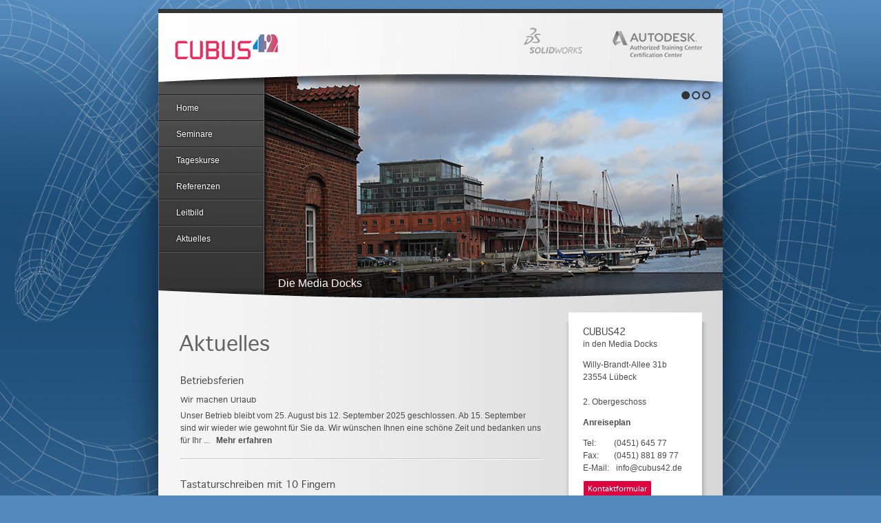

--- FILE ---
content_type: text/html; charset=utf-8
request_url: https://cubus42.de/?cat=news&startType=ber
body_size: 4548
content:
<!DOCTYPE html PUBLIC "-//W3C//DTD XHTML 1.0 Transitional//EN"
   "https://www.w3.org/TR/xhtml1/DTD/xhtml1-transitional.dtd">

<html xmlns="https://www.w3.org/1999/xhtml" xml:lang="de" lang="de">
  <head>
    <title>News - CUBUS42 - Seminare für Neue Technologien in Lübeck</title>

    <meta http-equiv="Content-Type" content="text/html; charset=UTF-8" />
    <meta http-equiv="x-ua-compatible" content="IE=edge">
    <meta name="keywords" content="CUBUS42, CUBUS24, CAD, EDV, Computerkurse, IT-Seminare, Schulungen, Zertifizierte Maßnahme, Lehrgang, ECDL, Weiterbildung" />

    <link rel="stylesheet" media="screen" type="text/css" href="/client_inc/css/main.css" />
    <link rel="stylesheet" media="screen" type="text/css" href="/client_inc/css/superfish/superfish.css" />
    <link rel="stylesheet" media="screen" type="text/css" href="/client_inc/css/superfish/superfish-vertical.css" />
    <link rel="stylesheet" media="screen" type="text/css" href="/client_inc/css/jquery-select2/select2.css" />
    <link rel="stylesheet" media="screen" type="text/css" href="/client_inc/nyroModal/styles/nyroModal.css" />
    <link rel="stylesheet" media="screen" type="text/css" href="/client_inc/jquery-ui/css/smoothness/jquery-ui-1.10.0.custom.min.css" />
    <link rel="stylesheet" media="screen" type="text/css" href="/client_inc/lightbox/css/lightbox.css" />

    <link rel="shortcut icon" href="/favicon.ico" type="image/x-icon" />
    <link rel="icon" href="/favicon.ico" type="image/x-icon" />

    <!--[if lt IE 9]>
      <script src="https://ie7-js.googlecode.com/svn/version/2.1(beta4)/IE9.js">
        var IE7_PNG_SUFFIX = ".png";
      </script>
    <![endif]-->

    <script src="https://ajax.googleapis.com/ajax/libs/jquery/1.10.1/jquery.min.js"></script>
    <script src="https://code.jquery.com/jquery-migrate-1.2.1.js"></script>

    <script type="text/javascript" src="/client_inc/js/shortcuts/shortcuts.js"></script>
    <script src="/client_inc/js/ajax-tabs/ajax-tabs.js"></script>

    <script src="/client_inc/js/jquery-form/jquery.form.js"></script>

    <script src="/client_inc/js/jquery-slides/slides.jquery.min.js"></script>

    <script src="/client_inc/js/superfish/jquery.hoverIntent.minified.js"></script>
    <script src="/client_inc/js/superfish/superfish.js"></script>
    <script src="/client_inc/js/jquery-select2/select2.min.js"></script>
    <script src="/client_inc/nyroModal/js/jquery.nyroModal.custom.min.js"></script>

    <script src="/client_inc/js/jquery.ba-bbq/jquery.ba-bbq.min.js"></script>

    <script src="/client_inc/js/evt-forwarding/evt-forwarding.js"></script>

    <script src="/client_inc/js/jquery-bxslider/jquery.easing.1.3.js"></script>
    <script src="/client_inc/js/jquery-bxslider/jquery.bxSlider.js"></script>

    <script src="/client_inc/js/main.js"></script>

    <script src="/client_inc/js/NonverBlaster/swfobject.js"></script>
    <script src="/client_inc/js/NonverBlaster/nonverblaster.js"></script>

    <script src="/client_inc/lightbox/js/lightbox.js"></script>

    <!--[if lte IE 7]><link rel="stylesheet" media="screen" href="./client_inc/ie_compatibility/css/ie7lte.css" /><![endif]-->
    <!--[if lte IE 6]>
      <link rel="stylesheet" media="screen" href="/client_inc/ie_compatibility/css/ie6lte.css" />
      <script src="/client_inc/nyroModal/js/jquery.nyroModal-ie6.min.js"></script>
    <![endif]-->

    
  </head>
  <body>

  

    <img id="content-bg-grid" src="./client_inc/images/Gitter-zwei-komplett.png" alt="" />

    <div id="contentA1">

        <div id="contentB1"></div>

        <div id="contentC1">
          <div id="contentB2"></div>
          <div id="contentB3">
            <a href="?cat=home&startType=ber">
              <div id="contentB2-logo" title="CUBUS42 Seminare für Neue Technologien" /></div>
            </a>

            <div id="contentB3-companyLogos">

              <a href="?cat=atc&startType=ber" class="ajaxLoadCat" catname="atc">
                <img src="./client_inc/images/logos/company-logo(atc_acc)-grey.png"
                     alt="" title="" class="contentB3-companyLogo noMargin" style="margin-top:-3px;" />
                </a>
              <!--<a href="?cat=sw&startType=ber" class="ajaxLoadCat" catname="sw">//-->
                <img src="./client_inc/images/logos/company-logo(solidworks)-grey.png"
                     alt="" title="" class="contentB3-companyLogo" style="margin-top:-9px;" />
              <!--</a>//-->
              <!-- <a href="?cat=ecdl&startType=ber" class="ajaxLoadCat" catname="ecdl">
                <img src="./client_inc/images/logos/company-logo(ecdl)-grey.png"
                     alt="" title="" class="contentB3-companyLogo" style="margin-top:-4px;" />
              </a> -->

            </div>
          </div>

          <div id="contentB7">
            <div id="slides">
              <div class="slides_container">

                
                  <div class="slide">
                    <img src="/client_inc/images/intro/26063bda76c66a12f9f3172c06c0a4c3.jpg" alt="" />
                    
                      <div class="caption">Die Media Docks</div>
                    
                  </div>
                
                  <div class="slide">
                    <img src="/client_inc/images/intro/3035d47d3391386fcb190d46aaed787b.jpg" alt="" />
                    
                      <div class="caption">Der Eingangsbereich bei CUBUS42</div>
                    
                  </div>
                
                  <div class="slide">
                    <img src="/client_inc/images/intro/68a7f1c24c23cd93d848ed56121a5b4d.jpg" alt="" />
                    
                      <div class="caption">Zu den Seminaren</div>
                    
                  </div>
                

              </div>
            </div>
          </div>
          <div id="contentB4">
            <ul class="sf-menu sf-vertical" id="contentB4-menu">
              <li class="sf-menuItem-1">
                <a href="?cat=home&startType=ber">Home</a>
              </li>
              <li class="sf-menuItem-2">
                <a href="?cat=seminare&utrs=1&startType=ber">Seminare</a>
              </li>
              <li class="sf-menuItem-3">
                <a href="?cat=seminare&startType=ber#t_start|0-0-0|cat:seminare,startType:ber">Tageskurse</a>
              </li>
              <li class="sf-menuItem-4">
                <a href="?cat=referenzen&startType=ber">Referenzen</a>
              </li>
              <li class="sf-menuItem-5">
                <a href="?cat=leitbild&startType=ber">Leitbild</a>
              </li>
              <li class="sf-menuItem-6">
                <a href="?cat=news&startType=ber">Aktuelles</a>
              </li>
            </ul>

          </div>
        </div>

        <div id="contentC2">
          <div id="contentB5-warenkorb">
            
          </div>
          <div id="contentB5-path">
            

            <div style="clear:both;"></div>
          </div>
          <div id="contentB5">
            <div id="contentB5-content">
<h1>Aktuelles</h1>

<table class="twoCol">
  
    <tr>
      <td colspan="2" class="clickableRowA">
        <a href="?cat=news&id=36&startType=ber">
          <h2>
            Betriebsferien
          </h2>
        </a>
                  <h3>Wir machen Urlaub</h3>
        
        Unser Betrieb bleibt vom 25. August bis 12. September 2025 geschlossen. Ab 15. September sind wir wieder wie gewohnt für Sie da.
Wir wünschen Ihnen eine schöne Zeit und bedanken uns für Ihr ...
        
        &nbsp; <strong>Mehr&nbsp;erfahren</strong>
      </td>
    </tr>
    <tr>
      <td colspan="2" class="divider">&nbsp;</td>
    </tr>
  
    <tr>
      <td colspan="2" class="clickableRowA">
        <a href="?cat=news&id=10&startType=ber">
          <h2>
            Tastaturschreiben mit 10 Fingern
          </h2>
        </a>
                  <h3>an zwei aufeinander folgenden Freitagnachmittagen </h3>
        
        Neben den Office-Tageskursen bietet CUBUS42 auch Seminare im Tastaturschreiben an.

Das Zehnfingersystem ermöglicht langfristig eine Steigerung der Schreibgeschwindigkeit, eine Senkung der ...
        
        &nbsp; <strong>Mehr&nbsp;erfahren</strong>
      </td>
    </tr>
    <tr>
      <td colspan="2" class="divider">&nbsp;</td>
    </tr>
  
    <tr>
      <td colspan="2" class="clickableRowA">
        <a href="?cat=news&id=28&startType=ber">
          <h2>
            Office-Tageskurse
          </h2>
        </a>
                  <h3>Info zu den Terminen</h3>
        
        Die Termine für die Tageskurse bis zum Ende des Jahres 2025 sind veröffentlicht. Falls ein Kurs ausgebucht sein sollte, wird ggf. ein neuer Termin zeitnah angeboten. Informieren Sie sich hier auf ...
        
        &nbsp; <strong>Mehr&nbsp;erfahren</strong>
      </td>
    </tr>
    <tr>
      <td colspan="2" class="divider">&nbsp;</td>
    </tr>
  
    <tr>
      <td colspan="2" class="clickableRowA">
        <a href="?cat=news&id=31&startType=ber">
          <h2>
            Einstellung der  „CAD-Werkstatt“
          </h2>
        </a>
                  <h3>Wir sagen "Danke!"</h3>
        
        Die nach AZAV zertifizierte Maßnahme „CAD-Werkstatt“, unser Angebot für Arbeitssuchende, wurde ab 1. Juli 2024 eingestellt.
Wir möchten uns an dieser Stelle noch einmal herzlich bei allen ehemaligen ...
        
        &nbsp; <strong>Mehr&nbsp;erfahren</strong>
      </td>
    </tr>
    <tr>
      <td colspan="2" class="divider">&nbsp;</td>
    </tr>
  
</table>              <div style="clear:both;"></div>
            </div>
          </div>
          <div id="contentG1">
            
            <div id="contentG2"></div>
            <div id="contentG3">
              <div id="contentG3-content">

                <ul id="contentG3-contact">
                  <li>
                    <h2>CUBUS42</h2>
                    in den Media Docks
                  </li>
                  <li>
                    Willy-Brandt-Allee 31b<br />
                    23554 Lübeck<br /><br />
                    2. Obergeschoss
                  </li>
                  <li>
                    <a href="?cat=karte&startType=ber" class="ajaxLoadCat" catname="karte">
                      <b>Anreiseplan</b>
                    </a>
                  </li>
                  <li>
                    <div style="width:45px;display:inline-block;">Tel: </div>(0451) 645 77<br />
                    <div style="width:45px;display:inline-block;">Fax: </div>(0451) 881 89 77
                    <div style="width:45px;display:inline-block;">E-Mail:</div> info@cubus42.de
                  </li>
                  <li>
                    <a href="?cat=kontakt&startType=ber" class="buttonLink1">
                      Kontaktformular
                    </a>
                  </li>
                </ul>

                  
        <img src="./client_inc/images/contentG2(infobox-divider).png" alt="" class="divider" />
      
        <h2>Tageskurse</h2>
      
        <ul id="contentG3-termine">
      
          <li>
              <a href="?cat=word_seminar&page=tageskurs&subcat=2010_basis&startType=ber#t_tageskurs|7346-25-8201|" id="t_tageskurs">
                <h3>Word Basis</h3>
              </a>
              
              <b>Di. 28.04.2026 - Di. 28.04.2026</b>
              <br />
              <a href="?cat=word_seminar&page=tageskurs&subcat=2010_basis&startType=ber#t_tageskurs|7346-25-8201|" id="t_tageskurs">Mehr Infos</a>
          </li>
        
          <li>
              <a href="?cat=word_seminar&page=tageskurs&subcat=2010_aufbau&startType=ber#t_tageskurs|7346-25-8202|" id="t_tageskurs">
                <h3>Word Aufbau</h3>
              </a>
              
              <b>Mi. 29.04.2026 - Mi. 29.04.2026</b>
              <br />
              <a href="?cat=word_seminar&page=tageskurs&subcat=2010_aufbau&startType=ber#t_tageskurs|7346-25-8202|" id="t_tageskurs">Mehr Infos</a>
          </li>
        
          <li>
              <a href="?cat=excel_seminar&page=tageskurs&subcat=2010_basis&startType=ber#t_tageskurs|7347-25-8201|" id="t_tageskurs">
                <h3>Excel Basis</h3>
              </a>
              
              <b>Mi. 11.03.2026 - Mi. 11.03.2026</b>
              <br />
              <a href="?cat=excel_seminar&page=tageskurs&subcat=2010_basis&startType=ber#t_tageskurs|7347-25-8201|" id="t_tageskurs">Mehr Infos</a>
          </li>
        
          <li>
              <a href="?cat=excel_seminar&page=tageskurs&subcat=2010_aufbau&startType=ber#t_tageskurs|7347-25-8202|" id="t_tageskurs">
                <h3>Excel Aufbau</h3>
              </a>
              
              <b>Do. 12.03.2026 - Do. 12.03.2026</b>
              <br />
              <a href="?cat=excel_seminar&page=tageskurs&subcat=2010_aufbau&startType=ber#t_tageskurs|7347-25-8202|" id="t_tageskurs">Mehr Infos</a>
          </li>
        
          <li>
              <a href="?cat=excel_seminar&page=tageskurs&subcat=2010_profi_2&startType=ber#t_tageskurs|7347-25-8205|" id="t_tageskurs">
                <h3>Excel Profi 1</h3>
              </a>
              
              <b>Do. 19.03.2026 - Do. 19.03.2026</b>
              <br />
              <a href="?cat=excel_seminar&page=tageskurs&subcat=2010_profi_2&startType=ber#t_tageskurs|7347-25-8205|" id="t_tageskurs">Mehr Infos</a>
          </li>
        
          <li>
              <a href="?cat=excel_seminar&page=tageskurs&subcat=2003_aufbau_2&startType=ber#t_tageskurs|7347-25-8206|" id="t_tageskurs">
                <h3>Excel Profi 2</h3>
              </a>
              
              <b>Do. 25.06.2026 - Do. 25.06.2026</b>
              <br />
              <a href="?cat=excel_seminar&page=tageskurs&subcat=2003_aufbau_2&startType=ber#t_tageskurs|7347-25-8206|" id="t_tageskurs">Mehr Infos</a>
          </li>
        
          <li>
              <a href="?cat=powerpoint_seminar&page=tageskurs&subcat=2003&startType=ber#t_tageskurs|7349-25-8198|" id="t_tageskurs">
                <h3>PowerPoint</h3>
              </a>
              
              <b>Mi. 13.05.2026 - Mi. 13.05.2026</b>
              <br />
              <a href="?cat=powerpoint_seminar&page=tageskurs&subcat=2003&startType=ber#t_tageskurs|7349-25-8198|" id="t_tageskurs">Mehr Infos</a>
          </li>
        
          <li>
              <a href="?cat=outlook_seminar&page=tageskurs&subcat=2003&startType=ber#t_tageskurs|7351-25-8198|" id="t_tageskurs">
                <h3>Outlook</h3>
              </a>
              
              <b>Di. 12.05.2026 - Di. 12.05.2026</b>
              <br />
              <a href="?cat=outlook_seminar&page=tageskurs&subcat=2003&startType=ber#t_tageskurs|7351-25-8198|" id="t_tageskurs">Mehr Infos</a>
          </li>
        
          <li>
              <a href="?cat=tastaturschreiben_seminar1&page=tageskurs&subcat=2003&startType=ber#t_tageskurs|0-0-0|cat:tastaturschreiben_seminar1,page:tageskurs,subcat:2003" id="t_tageskurs">
                <h3>Tastaturschreiben (2 Nachmittage)</h3>
              </a>
              
              <b>Fr. 13.03.2026 - Fr. 20.03.2026</b>
              <br />
              <a href="?cat=tastaturschreiben_seminar1&page=tageskurs&subcat=2003&startType=ber#t_tageskurs|0-0-0|cat:tastaturschreiben_seminar1,page:tageskurs,subcat:2003" id="t_tageskurs">Mehr Infos</a>
          </li>
        </ul><noscript><br />(Dieser Inhalt kann nur bei aktiviertem JavaScript in Ihrem Browser angezeigt werden)</noscript>

              </div>
            </div>
            <div id="contentG4"></div>
          </div>
        </div>

        <div id="contentE1">
          <div id="contentE1-inner" class="contentLayer">
            <h1>Informationen</h1>
<h2>Bitte wählen Sie aus:</h2>

<table class="twoCol">
  <tr>
    
        
        <td>
          <div class="boxA">
            <div class="boxA-head"></div>
            <div class="boxA-inner">
              <div class="boxA-content">
                <span class="heading">
                  <a href="?cat=seminare&startType=fir#t_start|0-0-0|cat:seminare,startType:fir" id="t_start" startType="fir">
                    Unternehmen
                  </a>
                </span>
                <div style="clear:both;"></div>
                Wochenseminare, Tageskurse und individuelle Seminare für Ihre Mitarbeiter

                &nbsp; <strong>Mehr&nbsp;erfahren</strong>
              </div>
            </div>
            <div class="boxA-bottom"></div>
          </div>
        </td>
      
        
        <td>
          <div class="boxA">
            <div class="boxA-head"></div>
            <div class="boxA-inner">
              <div class="boxA-content">
                <span class="heading">
                  <a href="?cat=seminare&startType=inst#t_start|0-0-0|cat:seminare,startType:inst" id="t_start" startType="inst">
                    Öffentliche&nbsp;Institutionen
                  </a>
                </span>
                <div style="clear:both;"></div>
                Wochenseminare, Tageskurse und individuelle Seminare für Ihre Mitarbeiter

                &nbsp; <strong>Mehr&nbsp;erfahren</strong>
              </div>
            </div>
            <div class="boxA-bottom"></div>
          </div>
        </td>
      
                  </tr>
          <tr>
            <td colspan="2" class="divider">&nbsp;</td>
          </tr>
          <tr>
        
        <td>
          <div class="boxA">
            <div class="boxA-head"></div>
            <div class="boxA-inner">
              <div class="boxA-content">
                <span class="heading">
                  <a href="?cat=seminare&startType=ber#t_start|0-0-0|cat:seminare,startType:ber" id="t_start" startType="ber">
                    Berufstätige
                  </a>
                </span>
                <div style="clear:both;"></div>
                Tageskurse, berufsbegleitende Seminare und Einzelschulungen

                &nbsp; <strong>Mehr&nbsp;erfahren</strong>
              </div>
            </div>
            <div class="boxA-bottom"></div>
          </div>
        </td>
      
  </tr>
</table>

<p style="margin-top: 1rem; text-align: center">
  Hinweis zu den Seminaren für Arbeitssuchende<br>
  <a href="/?cat=news&id=31&startType=ber">Mehr erfahren</a>
  <!--<a href="/?cat=news&id=31&startType=ber">> Hinweis zu den Seminaren für Arbeitssuchende <</a>-->
</p>

          </div>
        </div>

        <div id="contentC3">
          <div id="contentB6">
            <div id="contentB6-leftArea">
              © CUBUS42 - Seminare für Neue Technologien
            </div>
            <div id="contentB6-rightArea">
              <a href="?cat=datenschutz&startType=ber">Datenschutz</a> |
              <a href="?cat=teilnahmebedingungen&startType=ber">Teilnahmebedingungen</a> |
              <a href="?cat=impressum&startType=ber">Impressum</a>
            </div>
          </div>

          <div id="contentD1">
            <div id="contentD1-footerNotice">
              <a href="#"
                 onmouseover="this.href='/client_inc/images/CUBUS-Beutel/08f4c551866b863fdc76708db953bd6d.jpg'"
                 class="noimg noborder" rel="lightbox[cub-beutel]"
                 title="Mora in Schweden (Dalapferd)"
                 target="_blank">

                CUBUS-Beutel auf Reisen
              </a>
              <div style="display:none;">
                
                <a href="/client_inc/images/CUBUS-Beutel/13744c9f183362e5dff6ed9386b75f8d.jpg"
                   rel="lightbox[cub-beutel]"
                   title="Island"></a>
                
                <a href="/client_inc/images/CUBUS-Beutel/0a5376ebb70c458f3215d3cb12a4639d.jpg"
                   rel="lightbox[cub-beutel]"
                   title="Lübeck - Travemünde"></a>
                
                <a href="/client_inc/images/CUBUS-Beutel/14080fd421810e2bb38744a763858c2b.jpg"
                   rel="lightbox[cub-beutel]"
                   title="Wacken Open Air"></a>
                
                <a href="/client_inc/images/CUBUS-Beutel/299b929ccb7da3985b62cc3bfc6c0c8c.jpg"
                   rel="lightbox[cub-beutel]"
                   title="Karpathos - Griechenland"></a>
                
                <a href="/client_inc/images/CUBUS-Beutel/1d0d3f4def6f4be8bc092a5be0ac8347.jpg"
                   rel="lightbox[cub-beutel]"
                   title="Tokio - Japan"></a>
                
                <a href="/client_inc/images/CUBUS-Beutel/0226ae53332d60d1f998ea4e4ec4b492.jpg"
                   rel="lightbox[cub-beutel]"
                   title="Platz der Revolution (Kuba)"></a>
                
                <a href="/client_inc/images/CUBUS-Beutel/a117be116899809a20185dcd3807a1df.jpg"
                   rel="lightbox[cub-beutel]"
                   title="New York - USA"></a>
                
                <a href="/client_inc/images/CUBUS-Beutel/e1629bc6435795ccb02a3ecf2686e416.jpg"
                   rel="lightbox[cub-beutel]"
                   title="Marrakesch - Marokko"></a>
                
                <a href="/client_inc/images/CUBUS-Beutel/e5531607a7e4ce7b42f9f801dbf86e32.jpg"
                   rel="lightbox[cub-beutel]"
                   title="Airport Windhoek (Namibia)"></a>
                
                <a href="/client_inc/images/CUBUS-Beutel/3ca6f11503abebff0c6b7aa9169d9b63.jpg"
                   rel="lightbox[cub-beutel]"
                   title="Wales - Vereinigtes Königreich"></a>
                
              </div>
            </div>
          </div>
        </div>
    </div>

  </body>
</html>


--- FILE ---
content_type: text/html; charset=utf-8
request_url: https://cubus42.de/client_call/session.php
body_size: 23
content:
ber

--- FILE ---
content_type: text/css
request_url: https://cubus42.de/client_inc/css/main.css
body_size: 6024
content:
/* Globale Einstellungen - alle Seiten, alle Elemente */
* {
  margin:0;
  padding:0;

  font-family:Arial,Verdana,Helvetica;
  font-weight:normal;
  font-size:12px;
  color:#4b4b4b;
}

/* Fonts einbinden */
@font-face {
  font-family:Geneva;
  src:url('../fonts/Geneva.ttf');
}
@font-face {
  font-family:Myriad;
  src:url('../fonts/myriad-web-pro.ttf');
}
/* Standard-Tags */
body {
  width:100%;
  height:100%;

  background:url('/client_inc/images/site-background-1.jpg') repeat-x fixed;
  background-color:#5389bc;
}
b {
  font-weight:bold;
}
img {
  border:none;
}
/* Klickbares Tabellenfeld, bei dem der enthaltene Hyperlink aufgerufen wird */
td.clickableRowA {
  cursor:pointer;
}
a:link, a:active, a:visited {
  color:#4b4b4b;
  font-weight:bold;
  /*font-size:12px;*/

  text-decoration:none;
}
a:hover {

}
/* Abstand nach oben */
*.marginTop {
  margin-top:20px;
}
/* Hyperlink ohne Hervorhebung */
a.noDecoration {
  font-weight:normal;
}
/* Doppelt untertrichener Text */
.doubleUnderlined {
  border-bottom:3px #000 double;
}
strong {
  font-weight:bold;
}
div#contentB5 ul,
div#contentE1-inner ul,
div.nyroModalCont ul {
  list-style-type:square;

  margin-left:15px;
}
ul.largeMarginList li {
  margin-top:10px;
  margin-bottom:10px;
}
li.level_1 {
  margin-left:-15px;

  list-style-type:none;

  font-weight:bold;
}
div.contentLayer {
  min-width:550px;
}
#contentB5-content h1, #contentB5-content h1 *, .contentLayer h1 {
  font-size:30px;
  color:#646464;
  font-family:Geneva,Arial,Verdana;

  margin-bottom:15px;

  line-height:36px;
}
#contentB5-content h2, #contentB5-content h2 *, .contentLayer h2 {
  font-size:14px;
  color:#4b4b4b;
  font-family:Geneva,Arial,Verdana;

  margin-bottom:10px;
  margin-top:10px;
}
#contentB5-content h3, #contentB5-content h3 *, .contentLayer h3 {
  font-size:12px;
  color:#4b4b4b;
  font-family:Geneva,Arial,Verdana;

  margin-bottom:5px;
  margin-top:10px;
}
.hidden {
  display:none;
}
ul.list li:not(:first-child) {
  margin-top:8px;
}
/* Grundgerüst der Seite */
div#contentA1 {
  position:relative;

  width:940px;
  min-height:1012px;

  margin:auto;
}
img#content-bg-grid {
  position:fixed;

  top: 50%;
  left: 50%;
  margin-top: -439px;
  margin-left: -862.5px;
}
div#contentA2 {
  position:relative;

  width:820px;

  border:1px #adadad solid;
}
div#contentB1 { /* Abstandhalter Seite oben */
  position:relative;

  margin-left:60px;
  margin-right:60px;

  width:820px;
  height:13px;
}
div#contentB2 { /* Dunkelbraune Leiste als Abstandhalter */
  position:relative;

  margin-left:60px;
  margin-right:60px;

  width:820px;
  height:6px;

  background-color:#343434;
}
div#contentB3 { /* Bereich für unser Logo und Hersteller-Logos */
  position:relative;

  margin-left:60px;
  margin-right:60px;

  width:820px;
  height:88px;

  background:url('../images/contentB3(background).png') no-repeat;
}
div#contentB4 { /* Bereich für Menü und transparentem Bereich für Introbild */
  position:relative;

  margin-left:60px;
  margin-right:60px;

  width:820px;
  height:330px;

  background:url('../images/contentB4(menu-intro)_intro1.png') no-repeat;

  z-index:2;
}
div#contentB7 { /* Bereich für Introbild-Slider */
  position:absolute;

  bottom:0;
  right:60px;

  width:666px;
  height:330px;

  overflow:hidden;

  z-index:1;
}
div#contentB5 { /* Bereich für den Seiteninhalt (gesamt) */
  position:relative;

  margin-left:60px;
  margin-right:60px;

  width:820px;
  min-height:600px;

  background-color:#810089;

  background:url('../images/contentB5(background).jpg') repeat-y;
}
div#contentB5-warenkorb { /* Bereich für die kleine Darstellung des Warenkorbs */
  position:absolute;

  top:22px;
  right:308px;

  z-index:2;
}
div#contentB5-warenkorb a {
  font-weight:normal;

  border-bottom:1px #adadad solid;
}
div#contentB5-path { /* Bereich, der einen dynamischen Pfad zur Navigation anzeigt */
  position:absolute;

  top:5px;
  left:90px;

  width:400px;

  z-index:2;
}
div.contentB5-pathElem { /* Ein Baustein (einzelnes Element) aus dem Navigations-Pfad */
  display:inline-block;

  float:left;

  margin-left:0;
}
div.contentB5-pathElem:not(:first-child) { /* Ein Baustein (einzelnes Element) aus dem Navigations-Pfad */
  margin-left:5px;
}
div.contentB5-pathElem a {
  font-size:12px;
  color:#4b4b4b;
  font-family:Geneva,Arial,Verdana;

  border-bottom:1px #adadad solid;

  font-weight:normal;
}
div.contentB5-pathElem a.last { /* Ein Baustein (einzelnes Element) aus dem Navigations-Pfad */
  border-bottom:1px #292929 solid;
}
div#contentB5-content { /* Bereich für den Seiteninhalt (Inhalt) */
  position:relative;

  width:531px;

  line-height:18px;

  padding-left:30px;
  padding-top:44px;
  padding-bottom:30px;
}
div#contentB6 { /* Abschließende dunkelbraune Leiste mit Impressum ... */
  position:relative;

  margin-left:60px;
  margin-right:60px;

  width:820px;
  height:31px;

  background-color:#343434;
}
/* Schatten für oberen Bereich */
div#contentC1 {
  position:relative;

  top:0;
  left:0;

  width:940px;
  height:424px;

  background:url('../images/contentC1(top).png') no-repeat;
}
div#contentC2 { /* Schatten für mittleren Bereich (Inhalt) */
  position:relative;

  top:0;
  left:0;

  width:940px;

  background:url('../images/contentC2(middle).png') repeat-y;
}
div#contentC3 { /* Schatten für unteren Bereich */
  position:relative;

  top:0;
  left:0;

  width:940px;
  height:424px;

  background:center top url('../images/contentC3(bottom).png') no-repeat;
}
div#contentD1 { /* Platzhalter nach unten, wird für den unteren Schatten benötigt */
  position:relative;

  width:940px;
  height:60px;
}
div#contentE1 { /* Versteckter Layer, der den Kundentyp abfragt */
  display:none;

  width:100px;
}
div#contentE1-inner { /* Inhaltsbereich für versteckten Kundentyp-Layer */
  margin:20px;
}
div#contentE1-inner li {
  margin-top:15px;
}
div#contentH1 { /* Versteckter Layer für den Anreiseplan */

}
div#contentH1-inner { /* Inhaltsbereich für versteckten Anreiseplan-Layer */
  margin:20px;
  height:700px;
}
div#contentH1-inner iframe {
  border:none;

  height:660px;
}
div#contentH1-inner > div {
  margin-top:20px;
  text-align:center;
}
div#contentF1 { /* Infobox Bereich Newsbox mit Ankündigung (gesamt) */
  position:absolute;

  top:12px;
  left:18px;

  width:150px;
  height:75px;

  padding:10px;

  z-index:3;
}
div#contentF1-message { /* Bereich mit dem eigentlichen Ankündigungstext über der Newsbox */
  width:148px;
  height:71px;

  overflow:visible;
}
div#contentG1 { /*Infobox (gesamt)*/
  position:absolute;

  top:-105px;
  right:82px;

  width:208px;
  min-height:689px;

  z-index:3;
}
div#contentG2 { /* Infobox Bereich (Kopf) */
  position:relative;

  top:0;
  left:0;

  height:136px;
  width:208px;

  background:url('../images/contentG2(infobox-head).png') no-repeat;
}
#contentF1+#contentG2 {
  background:url('../images/contentG2(infobox-head2).png') no-repeat;
}
div#contentG3 { /* Infobox Bereich (Mitte) */
  position:relative;

  top:0;
  left:0;

  min-height:426px;
  width:208px;

  background:url('../images/contentG3(infobox-middle).png') repeat-y;
}
div#contentG3-content { /* Infobox Bereich (Inhalt) */
  position:relative;

  top:5px;
  left:27px;

  width:152px;
}
div#contentG4 { /* Infobox Bereich (Fuß) */
  position:relative;

  top:0;
  left:0;

  width:208px;
  height:48px;

  background:url('../images/contentG4(infobox-bottom).png') no-repeat;
}
/* Inhalte, Elemente der Seite */
div#contentB2-logo { /* Logo von CUBUS42 */
  position:absolute;

  top:31px;
  left:24px;

  width:150px;
  height:36px;

  background:url('../images/logos/cubus42-logo.jpg') no-repeat;
}
div#contentB3-companyLogos { /* Bereich mit Logos der Unternehmen, deren Software wir unterrichten */
  position:absolute;

  bottom:9px;
  right:30px;

  height:50px;
  width:550px;
}
img.contentB3-companyLogo {
  float:right;
  margin-right:40px;
}
img.contentB3-companyLogo.noMargin {
  margin-right:0;
}
div#contentB4-userType { /* Auswahlfeld für die Zielgruppe */
  position:absolute;

  top:35px;
  left:20px;

  width:187px;
  height:30px;
}
div#contentB4-userType p {
  font-size:11px;

  color:#e2e2e2;
}
div#contentB4-userType select {
  border:1px #646464 solid;
  background-color:#323232;

  font-family:Myriad,Arial,Verdana;
  font-size:11px;

  color:#c8c8c8;

  padding:3px;

  height:22px;
  width:117px;
}
div#contentB4-userType option {
  background-color:#323232;

  font-family:Myriad,Arial,Verdana;
  font-size:11px;

  color:#c8c8c8;

  padding:3px;
}
div#contentB4-userType input[type="submit"] {
  border:1px #646464 solid;
  background-color:#4e4e4e;

  font-family:Myriad,Arial,Verdana;
  font-size:11px;

  color:#c8c8c8;
}
ul#contentB4-menu {
  position:absolute;

  list-style:none;

  top:10px;
  left:-1px;

	border-top:		 1px solid #1e1e1e;
  border-bottom: 1px solid #5e5e5e;
}
div.contentB4-submenu {
  position:relative;

  top:0px;
  left:0px;

  display:block;
}
div.contentB4-submenuA1 { /* Kopf der Untermenü-Box (Sprechblase) */
  position:absolute;

  top:0;
  left:0;

  width:179px;
  height:35px;

  background:url('../images/contentB4(submenuA1).png') no-repeat;
}
div.contentB4-submenuA2 { /* Mitte der Untermenü-Box (Sprechblase) */
  position:absolute;

  top:35px;

  width:179px;

  background: url('../images/contentB4(submenuA2).png') repeat-y;
}
div.contentB4-submenuA3 {  /* Fuß der Untermenü-Box (Sprechblase) */
  position:absolute;

  bottom:-18px;
  left:0;

  width:179px;
  height:18px;

  background:url('../images/contentB4(submenuA3).png') no-repeat;
}
div.contentB4-submenuA2-inner {  /* Mitte - Inhaltsbereich der Untermenü-Box (Sprechblase) */
  position:relative;

  margin-top:-36px;
  padding-top:10px;

  width:135px;

  top:0;
  left:25px;
}
/* Links für das contentB4-submenu-inner */
.contentB4-submenuA2-inner a:link,
.contentB4-submenuA2-inner a:active,
.contentB4-submenuA2-inner a:visited,
.contentB4-submenuA2-inner a:hover {
  color:#323232;

  text-decoration:none;

  font-weight:normal;

  line-height:18px;
}
.contentB4-submenuA2-inner a {
  padding-top:5px;
  padding-bottom:5px;

  border-bottom:1px #646464 solid;
}
.contentB4-submenuA2-inner a:first-child {
  padding-top:0px;
}
.contentB4-submenuA2-inner a:last-child {
  padding-top:5px;
  padding-bottom:0;

  border-bottom:none;
}
/* Untere abschließende Bereiche der Seite (dunkelbraune Leiste) Inhalte */
div#contentB6-leftArea,
div#contentB6-rightArea {
  color:#c8c8c8;
  font-size:10px;
}
div#contentB6-leftArea {
  position:absolute;

  left:30px;
  top:7px;
}
div#contentB6-rightArea {
  position:absolute;

  left:560px;
  top:7px;
}
div#contentB6-leftArea a,
div#contentB6-rightArea a {
  color:#c8c8c8;
  font-size:10px;
  font-weight:normal;
}
div#contentB6-leftArea a:hover,
div#contentB6-rightArea a:hover {
  text-decoration:underline;
}
/* Abschließender Hinweis auf Autor des Seitenlayouts */
div#contentD1-footerNotice {
  position:absolute;

  right: 64px;
  top:13px;
}
div#contentD1-footerNotice a {
  color:#FFFFFF;
  font-size:10px;
  font-weight:normal;
}
div#contentD1-footerNotice a:hover {
  text-decoration:underline;
}
div#contentF1 * {
  color:#FFFFFF;

  font-family:Arial,Verdana,Helvetica;
  font-size:12px;
  line-height:18px;
}

/* Bereich mit dem Inhalt der Ankündung (Newsbox) */
#contentF1 h2 {
  font-family:Geneva,Arial,Verdana;
  font-size:14px;
}
#contentF1 a {
  font-family:Arial,Helvetica,Verdana;
  font-size:12px;
  text-decoration:none;
}
#contentF1 a:hover {
  text-decoration:underline;
}
#contentF1 > img.divider {
  position:absolute;

  bottom:-19px;
  left:8px;
}
div#contentG3-content > img.divider {
  margin-top:15px;
  margin-bottom:15px;
  margin-left:-1px;
}
ul#contentG3-contact {
  list-style:none;
}
ul#contentG3-contact li {
  margin-bottom:12px;

  line-height:18px;
}
ul#contentG3-contact li:last-child {
  margin-bottom:0;
}
ul#contentG3-termine {
  margin-top:10px;
  list-style:none;

  height:210px;
}
ul#contentG3-termine li {
  padding-bottom:5px;

  line-height:18px;
}
div#contentG3-content h2 {
  font-family:Geneva,Arial,Verdana;

  font-size:14px;
}
div#contentG3-content h3 {
  font-family:Arial,Verdana,Helvetica;
  font-size:12px;
  font-weight:bold;
  color:#de003e;
}
div#contentG3-content a:not(.buttonLink1) {
  font-weight:normal;
}
div#contentG3-content a:hover:not(.buttonLink1) {
  text-decoration:underline;
}
/* Schattierte Box, Hintergrund weiss, Seminare-Auflistung und Home-Seite */
div.boxA, div.boxC { /* Box A, weiss schattiert (gesamt) */
  position:relative;

  width:242px;
}
div.boxA-head, div.boxC-head { /* Box A, weiss schattiert Bereich (Kopf) */
  position:relative;

  top:0;
  left:0;

  height:5px;
  width:242px;

  background:url('../images/boxA/BoxA-(weisseBox-Head).png') no-repeat;
}
div.boxA-inner, div.boxC-inner { /* Box A, weiss schattiert Bereich (Mitte) */
  position:relative;

  top:0;
  left:0;

  width:242px;
  min-height:105px;

  background:url('../images/boxA/BoxA-(weisseBox-Center).png') repeat-y;
}
div.boxA-content, div.boxC-content { /* Box A, weiss schattiert Bereich (Inhalt) */
  position:relative;

  top:0;
  left:6px;

  width:206px;

  padding:10px;
}
div.boxA-bottom, div.boxC-bottom { /* Box A, weiss schattiert Bereich (Fuß) */
  position:relative;

  top:0;
  left:0;

  width:242px;
  height:9px;

  background:url('../images/boxA/BoxA-(weisseBox-Bottom).png') no-repeat;
}
div.boxA img, div.boxC img {
  float:right;

  margin-left:10px;
}
div.boxA span.heading *,
div.boxC span.heading * {
  display:inline-block;

  width:200px;

  margin-top:0;
  margin-bottom:10px;

  padding-top:0;

  float:left;

  font-family:Geneva,Arial,Verdana;
  font-size:14px;
  font-weight:bold;
}
div.boxA img.headingImageECDL {
  height:18px;
  width:18px;

  display:inline-block;

  float:left;

  margin:0;
  margin-right:7px;

  padding:0;
}
div.boxA span.heading span.subtitles,
div.boxC span.heading span.subtitles {
  font-weight:normal;
  font-size:12px;
}
div.boxA:hover {
  cursor:pointer;
}
div.boxA span.headingSub,
div.boxC span.headingSub {
  display:block;

  font-weight:bold;

  color:#de003e;
}
div.boxB {
  margin-bottom:20px;
}
div.boxB:hover {
  border:1px #adadad solid;
  cursor:pointer;
}
/* Logos im Bereich des Seminar-Inhaltes in einer Tabelle twoCol */
td.SemCertLogos img {
  float:right;
  margin-left:50px;
}
/* Horizontales Divider-Bild */
div.divider-h-1 {
  background:url('../images/divider-h-530px.png') no-repeat;

  height:2px;
  width:530px;

  margin-top:15px;
  margin-bottom:15px;
}
/* Auswahlfeld für Seminar-Unterkategorie mit jQuery select2 */
div#subcatsSelection {
	float:left;
}
/* Tabellen-Layouts */
/* Tabellen-Layout 1, zweispaltig */
table.twoCol {
  width:530px;
}
table.twoCol td {
  vertical-align:top;
  text-align:left;
}
table.twoCol td { /* IE 8 fix */
  width:244px;
}
table.twoCol td:first-child:not([colspan]) {
  width:244px;
}
table.twoCol td:not(:first-child):not([colspan]) {
  padding-left:20px;

  width:264px;
}
table.twoCol td.divider {
  text-align:center;
  height:32px;

  background:url('../images/divider-h-530px.png') no-repeat center;
}
table.twoCol tr:last-child td.divider {
  text-align:center;
  height:32px;

  background:none;
}

/* Tabellen-Layout 1 */
table.layout1 {
  border-collapse: collapse;
  border:none;
  font: normal 11px verdana, arial, helvetica, sans-serif;
  color: #363636;
  background:none;
  text-align:left;

  width:100%;
}
.layout1 caption {
  font-size:14px;
  color:#4b4b4b;
  font-family:Geneva,Arial,Verdana;

  margin-bottom:10px;
  margin-top:10px;

  text-align:left;
}
.layout1 thead,
.layout1 tfoot {
  background:url('/client_inc/images/tables/tableLayout1_bg1.png') repeat-x;
  text-align:left;
  height:30px;
}
.layout1 thead th,
.layout1 tfoot th {
  padding:5px;
}
.layout1 tr.odd {
  background: #f1f1f1;
}
.layout1 tbody th,
.layout1 tbody td {
  padding:5px;

  vertical-align:top;
}
.layout1 tfoot td {
  padding:5px;
}
/* Formatierung für klickbare Tabellenzeilen */
table.layout1 tr.TblRadioRow,
table.layout1 tr.TblCheckboxRow {
  cursor:pointer;
}
/* Formatierung für nicht-optionale Tabellenfelder */
table.layout1 th:not([class='optional']) {
  font-weight:bold;
}
/* Formatierung für ausgewählte Tabellenzeilen */
table.layout1 tr.TblSelectedRow {
  background-color:#EEE;
}
/* Formular Elemente */
form.layout1 input[type="text"] {
  padding:3px;
  width:200px;
}
form.layout1 textarea {
  width:300px;
  height:100px;
}
form.layout1 input[type="submit"] {
  padding-left:5px;
  padding-right:5px;

	height: 31px;

	text-align: center;
	color: #FFFFFF;
  background-color:#292929;
	font-size: 12px;
	font-weight: bold;

  cursor:pointer;

  border-radius:3px;
}
/* Upcoming Dates Ticker */
ul#contentG3-termine {
  display:none;
}

/* Terminliste bei Seminarinhalt */
#datesTable tr.showAll td, #datesTable tr.hideAll td {
  text-align:center;
  font-weight:bold;
  cursor:pointer;
}
/* Terminliste bei Seminarinhalt: Termin-Zeile, für Termin, der gewählt wurde */
#datesTable tr.TblDateCart td {
  background-color:#e4ffe1;
}
/* Form Class Formular-Elemente */

/* select-Auswahlfelder */
/* Zustand -> Standard */
form.formClass select {
  cursor:pointer;
}

/* Zustand -> in einem zweispaltigen Tabellenlayout */
form.formClass table.twoCol select {
  width:90%;
  padding:5px;
  height:25px;
}

/* select-Auswahlfelder: options */
/* Zustand -> in einem zweispaltigen Tabellenlayout */
form.formClass table.twoCol option {
  width:90%;
  padding:5px;
}

/* input text-Eingabefelder */

/* Zustand -> Standard */
form.formClass input[type="text"] {
  font-family:Myriad,Arial,Verdana;
  font-size:12px;

  padding:3px;

  border:1px #adadad solid;

  background-color:#FFFFFF;
}
/* Zustand -> Standard, fokussiert */
form.formClass input[type="text"]:focus {
  border:1px #000 solid;
}
/* Zustand -> Fehler */
form.formClass span.error input[type="text"] {

}
/* Zustand -> in einem zweispaltigen Tabellenlayout */
form.formClass table.twoCol input[type="text"] {
  width:90%;
  padding:5px;
}
/* input submit-Schaltflächen */
/* Zustand -> Standard */
form.formClass input[type="submit"] {
  border:none;
  background:none;

  font-family:Myriad,Arial,Verdana;
  font-size:12px;
  font-weight:normal;

  color:#FFF;

  padding:5px;

  border:1px #FFF solid;
  border-radius:3px;

  background-color:#de003e;
}

/* Zustand -> Hover */
form.formClass input[type="submit"]:hover {
  cursor:pointer;

  border:1px #FFF solid;
  background-color:#de003e;
}

/* input submit-Schaltflächen (dargestellt wie AJAX-Tabs-Link) */
/* Zustand -> Standard */
form.formClass input[type="submit"].textButton1 {
  border:none;
  border-radius:0;
  background:none;

  padding:0;

  border-bottom:1px #adadad solid;

	text-decoration: none;

  font-size:14px;
  color:#4b4b4b;
  font-family:Geneva,Arial,Verdana;
  font-weight:bold;
}
/* Zustand -> Hervorgehoben (gewählte Kategorie) */
form.formClass input[type="submit"].textButton1.selected {
  border-bottom:1px #292929 solid;
}

/* textarea Eingabefelder */
/* Zustand -> Standard */
form.formClass textarea {
  font-family:Myriad,Arial,Verdana;
  font-size:12px;

  padding:3px;

  border:1px #adadad solid;

  background-color:#FFFFFF;

  width:350px;
  height:100px;
}
/* Zustand -> Standard, fokussiert */
form.formClass textarea:focus {
  border:1px #000 solid;
}
/* Zustand -> in einem zweispaltigen Tabellenlayout */
form.formClass table.twoCol textarea {
  width:95%;
  padding:5px;
}

/* checkbox Auswahlfelder */
/* Zustand -> Standard */
form.formClass input[type="checkbox"] {

}

/* Span für alle form-Elemente */
/* Zustand -> Standard */
form.formClass span.element {

}

/* Span für alle form-Elemente, die ein checkbox-Auswahlfeld enthalten */
/* Zustand -> Standard */

/* *** Implementieren *** */

/* Label für radio Auswahlfelder */
/* Zustand: Standard */
form.formClass input[type="radio"] + label {
  margin-right:20px;
}

/* Label für checkbox Auswahlfelder */
/* Zustand -> Standard */
form.formClass input[type="checkbox"] + label {

}

/* Infotext in Formularen */
/* Zustand -> Standard */
form.formClass div.infoText {
  margin-top:5px;
  margin-bottom:0;
}

/* Label, Beschriftung Elemente */
form.formClass label:hover {
  cursor:pointer;
}
/* Zustand -> Fehler */
form.formClass span.error label p,
form.formClass span.error label {
  font-weight:bold;
  color:red;
  font-style:italic;
}
/* Tabs Design */
UL.mytabs {
	position: relative;
	z-index: 2;
}
UL.mytabs, UL.mytabs LI {
  display:inline-block;

  list-style-type:none;

  margin-left:-15px;
}
UL.mytabs LI {
	margin-right:30px;
}
UL.mytabs LI A {
  border-bottom:1px #adadad solid;

	text-decoration: none;

  font-size:14px;
  color:#4b4b4b;
  font-family:Geneva,Arial,Verdana;
}
UL.mytabs LI A:HOVER, UL.mytabs LI.current A {

}
UL.mytabs LI.current A,
UL.mytabs LI.currentDummy A {
	font-weight: bold;
	font-size: 14px;

	border-bottom:1px #292929 solid;
}
.mytabs-container {
	position: relative;
	z-index: 1;
	clear: both;

  padding:0;
  padding-top:10px;
}

/*
	Slideshow style
*/

#slides {
	position:absolute;

	top:15px;
	left:4px;

  z-index:2;
}

/*
	Slides container
	Important:
	Set the width of your slides container
	If height not specified height will be set by the slide content
	Set to display none, prevents content flash
*/

.slides_container {
	position:absolute;

  top:-20px;
  left:-4px;

  width:666px;
	height:330px;

	overflow:hidden;

	display:none;

  z-index:2;
}

/*
	Each slide
	Important:
	Set the width of your slides
	Offeset for the 20px of padding
	If height not specified height will be set by the slide content
	Set to display block
*/

#slides .slide {
	width:666px;
	height:330px;

	display:block;

  padding:0; /* 20px */

  z-index:2;
}

/*
	Next/prev buttons
*/
#slides .next,#slides .prev {
	position:absolute;

	top:107px;
	left:50px;

	width:24px;
	height:43px;

	display:block;
}

#slides .next {
	left:585px;
}

/*
	Pagination
*/

ul.pagination {
  position:absolute;

  right:20px;
  top:10px;

  list-style: none;

  z-index:3;
}

.pagination li {
  float: left;
  margin: 0 1px;
}

.pagination li a {
  display: block;

  width: 13px;
  height: 0;

  padding-top: 13px;

  background-image:url(../js/jquery-slides/images/pagination2.png);
  background-position: 0 0;

  float: left;

  overflow: hidden;
}

.pagination li.current a,
.pagination li.current a:hover {
	background-position: 0 -13px;

  cursor:pointer;
}
.pagination li a:hover {
	background-position: 0 -26px;

  cursor:pointer;
}
/*
	Caption
*/

div.caption {
	position:absolute;
	bottom:-35px;
	left:0;
	height:30px;
	padding:5px 20px 0 20px;
	background:#000;
	background:rgba(0,0,0,.5);
	width:660px;
	font-size:1.3em;
	line-height:1.33;
	color:#fff;
	border-top:1px solid #000;
	text-shadow:none;
}

/* Zitat bei Seminar-Einstiegsseite */
div.zitatAuthorImageLayer {
  position:relative;

  width:203px;
  height:206px;
}
div.zitatAuthorImageBorder {
  position:absolute;

  top:0;
  left:0;

  width:203px;
  height:206px;

  background:url('../images/TeamBild-WhiteBox.png') no-repeat;
}
img.zitatAuthorImage {
  position:absolute;

  top:6px;
  left:4px;
}
.zitatText {

}
h2.zitatAuthorName {

}
.zitatAuthorTitle {
  display:inline-block;

  margin-bottom:10px;
}
div.zitatQuoteCharLeft,
div.zitatQuoteCharRight {
  display:inline-block;

  height:25px;
  width:25px;

  overflow:hidden;
}
div.zitatQuoteCharLeft span {
  display:block;

  font-size:80px;

  margin-top:23px;
  margin-left:-2px;
}
div.zitatQuoteCharRight span {
  display:block;

  font-size:80px;

  margin-top:27px;
  margin-left:-3px;
}
td.zitatLeftQuote {
  width:40px;

  vertical-align:top;
}
td.zitatRightQuote {
  width:40px;

  vertical-align:bottom;
  text-align:right;
}
td.zitatText {
  width:447px;

  font-style:italic;
}
table.zitatTextLayer {
  border-spacing:0;

  margin-top:25px;
}
.zitatAuthorAbout {

}

/* Zitat bei Seminarinhalten zum Füllen
   eines freien Platzes (Zitat 2, ohne Bild) */
div#zitat2 {
  margin-top:12px;
}
span#zitat2Text {
  font-style:italic;
}
span#zitat2Author {
  display:block;

  margin-top:5px;
}
span#zitat2Author:before {
  content:"\2013";
}

/* Links, die wie ein Button aussehen */
a.buttonLink1:link,
a.buttonLink1:active,
a.buttonLink1:visited {
  border:none;
  background:none;

  font-family:Myriad,Arial,Verdana;
  font-size:12px;
  font-weight:normal;

  color:#FFF;

  padding:6px;
  padding-bottom:5px;

  border:1px #FFF solid;
  border-radius:3px;

  background-color:#de003e;
}

/* Zustand -> Hover */
a.buttonLink1:hover {
  cursor:pointer;

  border:1px #FFF solid;
  background-color:#de003e;
}

/* jQuery UI Fixes */
span.ui-icon {
  display:inline-block;

  margin-bottom:-3px;
}
div.ui-state-highlight, div.ui-state-error {
  margin-top:5px;

  padding:5px;
}
/* Bereich Zielgruppe ändern */
div#changeUserType {
  margin-bottom:15px;
}
div#changeUserType2 {
  margin-bottom:10px;
}
div#changeUserType2 a.buttonLink1 {
  margin-left:15px;
}
div#changeUserType2 span {
  float:left;
}
div#changeUserType2 h2 {
  display:inline-block;
  margin:0;
}
select.select2_sc {
    background-color: #eeeeee;
    border: 1px solid #aaa;
    border-radius: 4px;
    color: #444;
    height: 30px;
    padding: 0 0 0 8px;
}
select.select2_sc option {
    background-color: #eeeeee;
    color: #444;
    height: 30px;
    padding: 0 0 0 4px;
    border:none;
}
select.select2_sc option.selectedSubcat {
    font-weight:bold;
}
.lb-details > * {
  color: #f8f8f8;
}


--- FILE ---
content_type: text/css
request_url: https://cubus42.de/client_inc/css/superfish/superfish-vertical.css
body_size: 470
content:
/*** adding sf-vertical in addition to sf-menu creates a vertical menu ***/
.sf-vertical, .sf-vertical li {
  width:	153px;
}
/* this lacks ul at the start of the selector, so the styles from the main CSS file override it where needed */
.sf-vertical li:hover ul,
.sf-vertical li.sfHover ul {
	left:	153px; /* match ul width */
	top:	0;
}

.sf-vertical li:hover > a {
  background-color:#393939;
}
.sf-vertical li.sf-menuItem-1:hover > a {
  background-color:#393939;
}
.sf-vertical li.sf-menuItem-2:hover > a {
  background-color:#353535;
}
.sf-vertical li.sf-menuItem-3:hover > a {
  background-color:#313030;
}
.sf-vertical li.sf-menuItem-4:hover > a {
  background-color:#2e2e2e;
}
.sf-vertical li.sf-menuItem-5:hover > a {
  background-color:#2c2c2c;
}
.sf-vertical li.sf-menuItem-6:hover > a {
  background-color:#2a2a2a;
}
.sf-vertical li.sf-menuItem-7:hover > a {
  background-color:#272727;
}

/*** alter arrow directions ***/
.sf-vertical .sf-sub-indicator { background-position: -10px 0; } /* IE6 gets solid image only */
.sf-vertical a > .sf-sub-indicator { background-position: 0 0; } /* use translucent arrow for modern browsers*/

/* hover arrow direction for modern browsers*/
.sf-vertical a:focus > .sf-sub-indicator,
.sf-vertical a:hover > .sf-sub-indicator,
.sf-vertical a:active > .sf-sub-indicator,
.sf-vertical li:hover > a > .sf-sub-indicator,
.sf-vertical li.sfHover > a > .sf-sub-indicator {
	background-position: -10px 0; /* arrow hovers for modern browsers*/
}

--- FILE ---
content_type: text/javascript
request_url: https://cubus42.de/client_inc/js/main.js
body_size: 2625
content:
var rezensionSlider = function() {
    var slider = $('#slider1').bxSlider({
    controls: false,
    mode: 'horizontal',
    randomStart: true,
    auto: true,
    pause: 5000
  });
}

var ajaxLoadCat  = function() {
    $('body')
      .undelegate('a.ajaxLoadCat','click')
      .delegate('a.ajaxLoadCat','click',function(e) {
        e.preventDefault();

        catnameUrlPart  = '&catname='+$(this).attr('catname');
        pagenameUrlPart = $(this).attr('pagename') ? '&pagename='+$(this).attr('pagename') : '';

        $.nmManual('/client_call/form.php?cat=url' + catnameUrlPart + pagenameUrlPart);
    });
}

var clickableRowA = function()
{
  $('body').delegate('td.clickableRowA','click',function() {
      self.location.href = $(this).find('a').attr('href');
    })
}

/* jquery form Funktions */
// jquery-form: post-submit callback
function showResponse(responseText, statusText, xhr, $form) {
    $('html').animate({scrollTop : 400},1000);

    $(onLoadFunctions);
}

var clickableBox = function() {
  $('body').delegate('div.boxA, div.boxB','click',function() {
      self.location.href = $(this).find('a').attr('href');
    })
}

var hideOnLoad = function() {
  $('.hideOnLoad').hide();
}

function switchDisplay(elemID,option)
{
  if(option == 'ja')
    $('#'+elemID).fadeIn(1000);
  if(option == 'nein')
    $('#'+elemID).fadeOut(1000);
}

function updateCart()
{
  $.ajax({
      type:'GET',
      url:'/client_call/warenkorb.php',
      async:false,
      success:function(data){
        $('#contentB5-warenkorb')
          .empty()
          .html(data);
      }});
}

/* Funktionen, die beim Laden der Seite notwendig sind */
var onLoadFunctions = function() {
  $(checkUserType);
  $(setSelect2);
  $(datesTable);
  $(clickableBox);
  $(clickableRowA);
  $(ajaxLoadCat);
  $(hideOnLoad);
  $(rezensionSlider);
}
var setSelect2 = function() {
  $('select.select2').each(function(){
      $(this).select2({
        placeholder: 'Ein anderes Seminar wählen',
        width: '400px',
        minimumResultsForSearch:25
      });
    });
}

var datesTable = function()
{
  $("tr.TblHiddenDateRow").hide();

  $("table#datesTable tr.showAll,table#datesTable tr.hideAll")
    .unbind()
    .bind('click',function(){
      $("tr.TblHiddenDateRow").fadeToggle();
      $("table#datesTable tr.showAll,table#datesTable tr.hideAll").toggle();
    });

  $('table').delegate('tr.TblRadioRow','click',TblRadioRowFn);
  $('table').delegate('tr.TblCheckboxRow','click',TblCheckboxFn);
}
var checkUserType = function()
{
  var startType = '';

  $.ajax({
      type:'GET',
      url:'/client_call/session.php',
      async:false,
      success:function(data){startType=data}
    });

  if($.trim(startType) == '')
  {
      $('a:not([target])[href*="_seminar"]').each(function(){
        $(this).attr('data-url',$(this).attr('href'));
      });

      $('a:not([target])[href*="_seminar"]')
        .attr({'href':'#contentE1','class':'nyroModal'})
        .nm()
        .click(function(){
          var dataUrl = $(this).attr('data-url');

          $('#contentE1-inner a').each(function(){
            $(this).attr({
                'href':urlUpdateParam(dataUrl,'startType',$(this).attr('startType'))
            });
          });
        });
    $('a:not([target])[href*="_workshop"]').each(function(){
      $(this).attr('data-url',$(this).attr('href'));
    });

    $('a:not([target])[href*="_workshop"]')
      .attr({'href':'#contentE1','class':'nyroModal'})
      .nm()
      .click(function(){
        var dataUrl = $(this).attr('data-url');

        $('#contentE1-inner a').each(function(){
          $(this).attr({
              'href':urlUpdateParam(dataUrl,'startType',$(this).attr('startType'))
          });
        });
      });
  }

  // Gilt nur für Ankündigung. [hinzugefügt 21/03/2016]
  $('#contentF1-message > a[href*="?"]').each(function(){
    $(this).attr('data-url',$(this).attr('href'));
  });

  $('#contentF1-message > a[href*="?"]')
    .attr({'href':'#contentE1','class':'nyroModal'})
    .nm()
    .click(function(){
      var dataUrl = $(this).attr('data-url');

      $('#contentE1-inner a').each(function(){
        $(this).attr({
            'href':urlUpdateParam(dataUrl,'startType',$(this).attr('startType'))
        });
      });
    });
}
var TblCheckboxFn = function(e)
{
  if(e.target.type != 'checkbox')
  {
    with($(this).find('input:checkbox'))
    {
      attr('checked',(attr('checked') == 'checked') ? false : true);
    }
  }

  with($(this).find('tr'))
  {
    $(this).toggleClass('TblSelectedRow',$(this).find('input:checkbox').attr('checked'));
  }
};
var TblRadioRowFn = function()
{
    $(this).find('input:radio').attr('checked', true);
};

var uDT_CurState = 0;
var uDT_firstRun = 1;
var upcomingDatesTicker = function()
{
  $('ul#contentG3-termine').css({'display':'block'});

    var liTags = $('#contentG3-termine li');

    if(uDT_CurState >= liTags.length)
       uDT_CurState = 0;

    for(i=0;i<liTags.length;i++)
    {
      if(i>=uDT_CurState && i<uDT_CurState+3)
      {
        $(liTags[i]).addClass('uDT_visible').hide();
      }
      else
      {
        $(liTags[i]).removeClass('uDT_visible').hide();
      }
    }

    uDT_CurState += 3;

    !uDT_firstRun
      ? $('.uDT_visible').fadeIn(3000)
      : $('.uDT_visible').show();

    uDT_firstRun = 0;

    window.setTimeout(upcomingDatesTicker,10000);
};

$(document).ready(function(){
    if(document.location.hash!='') {
        self.scrollTo(0, 0);
    }

    $("div#contentB4").click(passThrough);

    $(onLoadFunctions);
    $(upcomingDatesTicker);

    $(handleTabs);

    $('.nyroModal').nyroModal();

    $("ul.sf-menu").superfish();

    $("#slides").slides({
        'randomize':true,
        'effect':'fade',
        'fadeSpeed':2000,
        'crossfade':true,
      });

    // bind form using 'ajaxForm' (Termin zum Warenkorb hinzufügen Formular)
    $('form.itemsAddToCart').ajaxForm({
        target:'#contentB5-warenkorb',
        success:function() {
          $('html').animate({scrollTop : 400},1000);
          $('#contentB5-warenkorb').hide().fadeIn(500);

          var tid = $('[name=tid]:checked').val();

          $('table#datesTable tr[tid='+tid+']').removeClass('TblDateCart').addClass('TblDateCart');
          $('table#datesTable tr[tid='+tid+'] input[type=radio]').css({'visibility':'hidden'});
          $('table#datesTable tr[tid='+tid+'] span.removeButton').css({'visibility':'visible'});
        },
        url:'/client_call/warenkorb.php',
        delegation:'true'
    });

    // bind form using 'ajaxForm' (Allgemein, Formulare mit class="ajaxForm")
    $('form.ajaxForm').ajaxForm({
        target:'#contentB5-content',
        success:showResponse,
        url:'/client_call/form.php',
        delegation:'true'
    });
  });
/* Allgemein verfügbare Funktionen */
function urlUpdateParam(params,paramName,paramValue)
{
  if(!params)
    return false;

  if(typeof params == 'object')
    params      = new String(params);

  params = params.replace(/%20/,'');

  var matches   = params.match(/^(http:\/\/[^\?]*\?)(.*)$/);

  var url       = (matches) ? matches[1] : '?';
  var qs        = (matches) ? matches[2] : params;
  var anchor    = params.match(/#.*$/);

  qs            = $.deparam.querystring(qs);
  qs[paramName] = paramValue;
  qs            = $.param(qs);

  // Leerzeichen vor Anchor ist notwendig für jQuery Tabs
  // -> Sollte aber nicht standardmäßig gemacht werden, ggf. anpassen
  /*var newUrl    = url+qs+' '+anchor;*/
  var newUrl    = url+qs;

  return newUrl;
}
// Ein Object als String ausgeben
function alertO(obj) {
  var string = '';
  for(key in obj)
  {
    if(typeof(obj[key] == 'object'))
    {
      for(key2 in obj[key])
      {
        string = string + ' ' + obj[key][key2];
      }
    }
    else
      string = string + ' ' + obj[key];
  }
  alert(string);
}

/* Temporär */
function int_semNav_expand(elemID)
{
  $('span#'+elemID).toggle();

  return false;
}


--- FILE ---
content_type: text/javascript
request_url: https://cubus42.de/client_inc/js/evt-forwarding/evt-forwarding.js
body_size: 278
content:
function passThrough(e) {
    $("ul.pagination li a").each(function() {
      // check if clicked point (taken from event) is inside element
      var mouseX = e.pageX;
      var mouseY = e.pageY;
      var offset = $(this).offset();
      var width = $(this).width();
      var height = 13;
      
      x1 = offset.left+width;
      x2 = offset.top+height;
      
      if(mouseX > offset.left && mouseX < x1 && 
         mouseY > offset.top && mouseY < x2)
      {
        $(this).click(); // force click event
      }
    });
}



--- FILE ---
content_type: text/javascript
request_url: https://cubus42.de/client_inc/js/jquery-slides/slides.jquery.min.js
body_size: 1937
content:
(function(a){a.fn.slides=function(b){b=a.extend({},a.fn.slides.option,b);return this.each(function(){a("."+b.container,a(this)).children().wrapAll('<div class="slides_control"/>');var w=a(this),k=a(".slides_control",w),A=k.children().size(),r=k.children().outerWidth(),n=k.children().outerHeight(),d=b.start-1,m=b.effect.indexOf(",")<0?b.effect:b.effect.replace(" ","").split(",")[0],t=b.effect.indexOf(",")<0?m:b.effect.replace(" ","").split(",")[1],p=0,o=0,c=0,q=0,v,h,j,y,x,u,l,f;if(A<2){a("."+b.container,a(this)).fadeIn(b.fadeSpeed,b.fadeEasing,function(){v=true;b.slidesLoaded()});a("."+b.next+", ."+b.prev).fadeOut(0);return false}function e(D,C,B){if(!h&&v){h=true;b.animationStart(q+1);switch(D){case"next":o=q;p=q+1;p=A===p?0:p;y=r*2;D=-r*2;q=p;break;case"prev":o=q;p=q-1;p=p===-1?A-1:p;y=0;D=0;q=p;break;case"pagination":p=parseInt(B,10);o=a("."+b.paginationClass+" li."+b.currentClass+" a",w).attr("href").match("[^#/]+$");if(p>o){y=r*2;D=-r*2}else{y=0;D=0}q=p;break}if(C==="fade"){if(b.crossfade){k.children(":eq("+p+")",w).css({zIndex:10}).fadeIn(b.fadeSpeed,b.fadeEasing,function(){if(b.autoHeight){k.animate({height:k.children(":eq("+p+")",w).outerHeight()},b.autoHeightSpeed,function(){k.children(":eq("+o+")",w).css({display:"none",zIndex:0});k.children(":eq("+p+")",w).css({zIndex:0});b.animationComplete(p+1);h=false})}else{k.children(":eq("+o+")",w).css({display:"none",zIndex:0});k.children(":eq("+p+")",w).css({zIndex:0});b.animationComplete(p+1);h=false}})}else{k.children(":eq("+o+")",w).fadeOut(b.fadeSpeed,b.fadeEasing,function(){if(b.autoHeight){k.animate({height:k.children(":eq("+p+")",w).outerHeight()},b.autoHeightSpeed,function(){k.children(":eq("+p+")",w).fadeIn(b.fadeSpeed,b.fadeEasing)})}else{k.children(":eq("+p+")",w).fadeIn(b.fadeSpeed,b.fadeEasing,function(){if(a.browser.msie){a(this).get(0).style.removeAttribute("filter")}})}b.animationComplete(p+1);h=false})}}else{k.children(":eq("+p+")").css({left:y,display:"block"});if(b.autoHeight){k.animate({left:D,height:k.children(":eq("+p+")").outerHeight()},b.slideSpeed,b.slideEasing,function(){k.css({left:-r});k.children(":eq("+p+")").css({left:r,zIndex:5});k.children(":eq("+o+")").css({left:r,display:"none",zIndex:0});b.animationComplete(p+1);h=false})}else{k.animate({left:D},b.slideSpeed,b.slideEasing,function(){k.css({left:-r});k.children(":eq("+p+")").css({left:r,zIndex:5});k.children(":eq("+o+")").css({left:r,display:"none",zIndex:0});b.animationComplete(p+1);h=false})}}if(b.pagination){a("."+b.paginationClass+" li."+b.currentClass,w).removeClass(b.currentClass);a("."+b.paginationClass+" li:eq("+p+")",w).addClass(b.currentClass)}}}function s(){clearInterval(w.data("interval"))}function g(){if(b.pause){clearTimeout(w.data("pause"));clearInterval(w.data("interval"));l=setTimeout(function(){clearTimeout(w.data("pause"));f=setInterval(function(){e("next",m)},b.play);w.data("interval",f)},b.pause);w.data("pause",l)}else{s()}}if(A<2){return}if(d<0){d=0}if(d>A){d=A-1}if(b.start){q=d}if(b.randomize){k.randomize()}a("."+b.container,w).css({overflow:"hidden",position:"relative"});k.children().css({position:"absolute",top:0,left:k.children().outerWidth(),zIndex:0,display:"none"});k.css({position:"relative",width:(r*3),height:n,left:-r});a("."+b.container,w).css({display:"block"});if(b.autoHeight){k.children().css({height:"auto"});k.animate({height:k.children(":eq("+d+")").outerHeight()},b.autoHeightSpeed)}if(b.preload&&k.find("img:eq("+d+")").length){var z=k.find("img:eq("+d+")").attr("src")+"?"+(new Date()).getTime();if(a("img",w).parent().attr("class")!="slides_control"){u=k.children(":eq(0)")[0].tagName.toLowerCase()}else{u=k.find("img:eq("+d+")")}k.find("img:eq("+d+")").attr("src",z).load(function(){k.find(u+":eq("+d+")").fadeIn(b.fadeSpeed,b.fadeEasing,function(){a(this).css({zIndex:5});a("."+b.container,w).css({background:""});v=true;b.slidesLoaded()})})}else{k.children(":eq("+d+")").fadeIn(b.fadeSpeed,b.fadeEasing,function(){v=true;b.slidesLoaded()})}if(b.bigTarget){k.children().css({cursor:"pointer"});k.children().click(function(){e("next",m);return false})}if(b.hoverPause&&b.play){k.bind("mouseover",function(){s()});k.bind("mouseleave",function(){g()})}if(b.generateNextPrev){a("."+b.container,w).after('<a href="#" class="'+b.prev+'">Prev</a>');a("."+b.prev,w).after('<a href="#" class="'+b.next+'">Next</a>')}a("."+b.next,w).click(function(B){B.preventDefault();if(b.play){g()}e("next",m)});a("."+b.prev,w).click(function(B){B.preventDefault();if(b.play){g()}e("prev",m)});if(b.generatePagination){if(b.prependPagination){w.prepend("<ul class="+b.paginationClass+"></ul>")}else{w.append("<ul class="+b.paginationClass+"></ul>")}k.children().each(function(){a("."+b.paginationClass,w).append('<li><a href="#'+c+'">'+(c+1)+"</a></li>");c++})}else{a("."+b.paginationClass+" li a",w).each(function(){a(this).attr("href","#"+c);c++})}a("."+b.paginationClass+" li:eq("+d+")",w).addClass(b.currentClass);a("."+b.paginationClass+" li a",w).click(function(){if(b.play){g()}j=a(this).attr("href").match("[^#/]+$");if(q!=j){e("pagination",t,j)}return false});a("a.link",w).click(function(){if(b.play){g()}j=a(this).attr("href").match("[^#/]+$")-1;if(q!=j){e("pagination",t,j)}return false});if(b.play){f=setInterval(function(){e("next",m)},b.play);w.data("interval",f)}})};a.fn.slides.option={preload:true,preloadImage:false,container:"slides_container",generateNextPrev:false,next:"next",prev:"prev",pagination:true,generatePagination:true,prependPagination:false,paginationClass:"pagination",currentClass:"current",fadeSpeed:350,fadeEasing:"",slideSpeed:1000,slideEasing:"",start:1,effect:"slide",crossfade:false,randomize:true,play:10000,pause:2500,hoverPause:true,autoHeight:false,autoHeightSpeed:350,bigTarget:false,animationStart:function(b){a(".caption").animate({bottom:-35},100)},animationComplete:function(b){a(".caption").animate({bottom:0},200)},slidesLoaded:function(){a(".caption").animate({bottom:0},200)}};a.fn.randomize=function(c){function b(){return(Math.round(Math.random())-0.5)}return(a(this).each(function(){var f=a(this);var e=f.children();var d=e.length;if(d>1){e.hide();var g=[];for(i=0;i<d;i++){g[g.length]=i}g=g.sort(b);a.each(g,function(l,h){var n=e.eq(h);var m=n.clone(true);m.show().appendTo(f);if(c!==undefined){c(n,m)}n.remove()})}}))}})(jQuery);

--- FILE ---
content_type: application/javascript
request_url: https://cubus42.de/client_inc/js/shortcuts/shortcuts.js
body_size: 915
content:
shortcuts = {
'7359':{0:'tastaturschreiben_seminar1',1:'cat'},
'7358':{0:'ms_project_seminar',1:'cat'},
'7357':{0:'grundlagen_arbeit_pc_seminar',1:'cat'},
'7356':{0:'access_advanced_seminar',1:'cat'},
'21':{0:'business',1:'page'},
'23':{0:'gefoerdert',1:'page'},
'25':{0:'tageskurs',1:'page'},
'27':{0:'main',1:'page'},
'7932':{0:'inventor_seminar_t4',1:'subcat'},
'7873':{0:'autocad_seminar_t6',1:'subcat'},
'5874':{0:'solidworks_composer',1:'subcat'},
'7966':{0:'solidworks_cswe',1:'subcat'},
'7941':{0:'autocad_cp',1:'subcat'},
'7968':{0:'inventor_cp',1:'subcat'},
'7964':{0:'solidworks_cswa',1:'subcat'},
'7927':{0:'cad_workshop',1:'cat'},
'7343':{0:'tastaturschreiben_seminar',1:'cat'},
'58':{0:'profi',1:'subcat'},
'59':{0:'2003_profi',1:'subcat'},
'60':{0:'2007_profi',1:'subcat'},
'61':{0:'2010_profi',1:'subcat'},
'7926':{0:'sketchup_seminar',1:'cat'},
'7868':{0:'autocad_seminar_t2',1:'subcat'},
'7869':{0:'3d_konstruktion',1:'subcat'},
'7870':{0:'autocad_seminar_t3',1:'subcat'},
'7871':{0:'autocad_seminar_t4',1:'subcat'},
'6125':{0:'3d_modellierung',1:'subcat'},
'5870':{0:'solidworks_seminar_t1',1:'subcat'},
'7931':{0:'inventor_seminar_t3',1:'subcat'},
'7872':{0:'autocad_seminar_t5',1:'subcat'},
'7930':{0:'inventor_seminar_t2',1:'subcat'},
'8202':{0:'2010_aufbau',1:'subcat'},
'7355':{0:'powerpoint_advanced_seminar',1:'cat'},
'7354':{0:'excel_advanced_seminar',1:'cat'},
'7353':{0:'word_advanced_seminar',1:'cat'},
'7965':{0:'solidworks_cswp',1:'subcat'},
'93':{0:'abendkurs',1:'page'},
'8212':{0:'2013_aufbau',1:'subcat'},
'7352':{0:'it_security_seminar',1:'cat'},
'7351':{0:'outlook_seminar',1:'cat'},
'7350':{0:'internet_seminar',1:'cat'},
'7925':{0:'solidedge_seminar_3',1:'cat'},
'7924':{0:'cad_zeichnen_seminar',1:'cat'},
'7923':{0:'zert_inventor_seminar',1:'cat'},
'7967':{0:'inventor_ca',1:'subcat'},
'7348':{0:'access_seminar',1:'cat'},
'7349':{0:'powerpoint_seminar',1:'cat'},
'7942':{0:'autocad_ca',1:'subcat'},
'7922':{0:'cad_pdm_seminar',1:'cat'},
'8201':{0:'2010_basis',1:'subcat'},
'7929':{0:'aufbau',1:'subcat'},
'7921':{0:'composer_seminar',1:'cat'},
'5876':{0:'solidworks_seminar_t5',1:'subcat'},
'8211':{0:'2013_basis',1:'subcat'},
'6742':{0:'',1:'cat'},
'7920':{0:'allplan_seminar',1:'cat'},
'7919':{0:'solid_seminar',1:'cat'},
'7874':{0:'solid_edge_t7',1:'subcat'},
'5875':{0:'solidworks_seminar_t4',1:'subcat'},
'7918':{0:'solidedge_seminar',1:'cat'},
'7917':{0:'nxcad_seminar',1:'cat'},
'7916':{0:'autocad_map',1:'cat'},
'7915':{0:'catiav5_seminar',1:'cat'},
'8210':{0:'2007_aufbau_2',1:'subcat'},
'8209':{0:'2010_aufbau_2',1:'subcat'},
'7933':{0:'inventor_seminar_t5',1:'subcat'},
'8208':{0:'2003_aufbau',1:'subcat'},
'5871':{0:'solidworks_seminar_t2',1:'subcat'},
'7934':{0:'inventor_seminar_aufbau',1:'subcat'},
'5873':{0:'blechkonstruktion',1:'subcat'},
'5872':{0:'solidworks_seminar_t3',1:'subcat'},
'8204':{0:'2007_aufbau',1:'subcat'},
'7914':{0:'fusion_360',1:'cat'},
'7913':{0:'inventor_seminar',1:'cat'},
'7912':{0:'nx3d_seminar',1:'cat'},
'7910':{0:'autocad_architecture_seminar',1:'cat'},
'7908':{0:'autocad_map3d',1:'cat'},
'8117':{0:'autocad_mechanical_seminar',1:'cat'},
'8118':{0:'auotocad_architecture__seminar',1:'cat'},
'7904':{0:'grundlagen',1:'subcat'},
'7928':{0:'inventor_seminar_t1',1:'subcat'},
'7867':{0:'autocad_seminar_t1',1:'subcat'},
'8206':{0:'2003_aufbau_2',1:'subcat'},
'8207':{0:'2003_basis',1:'subcat'},
'8205':{0:'2010_profi_2',1:'subcat'},
'7347':{0:'excel_seminar',1:'cat'},
'7346':{0:'word_seminar',1:'cat'},
'7345':{0:'windows_7_seminar',1:'cat'},
'7344':{0:'it_grundlagen_seminar',1:'cat'},
'7911':{0:'revit_seminar',1:'cat'},
'8120':{0:'zert_autocad_seminar',1:'cat'},
'8119':{0:'nx_seminar',1:'cat'},
'7907':{0:'autocad_seminar',1:'cat'},
'7906':{0:'zert_solidworks_seminar',1:'cat'},
'7905':{0:'solidworks_seminar',1:'cat'},
'8203':{0:'2007_basis',1:'subcat'},
'8214':{0:'2007_profi_2',1:'subcat'},
'8213':{0:'2003_profi_2',1:'subcat'},
'8200':{0:'2010',1:'subcat'},
'8199':{0:'2007',1:'subcat'},
'8198':{0:'2003',1:'subcat'}};


--- FILE ---
content_type: text/javascript
request_url: https://cubus42.de/client_inc/js/ajax-tabs/ajax-tabs.js
body_size: 2035
content:
containerId = '#tabs-container';
tabsId = '#tabs';

tabObj = $(tabsId + ' LI.current A');
currentTab = {};

prevent = 0;
force   = 0;

lastHash = '';

handleTabs = function() {
  $(hashTabLocation);
  
  setCurrentTab();
  
  $('#tabs li a').click(function(e) {
    e.preventDefault();
    
    url = $(this).attr('href');
    id  = $(this).attr('id');
    
    force = 1;
    
    tabLoaded(id,url);
  });
}

function getCurrentTab()
{
  return currentTab;
}
function setCurrentTab()
{
  currentTab = {
    id : (tabObj.length)
          ? tabObj.attr('id')
          : $(tabsId + ' LI.currentDummy A').attr('id'),

    url : (tabObj.length)
          ? tabObj.attr('href')
          : $(tabsId + ' LI.currentDummy A').attr('href')
      };
    
    return currentTab;
}

var hashTabLocation = function() 
{
  if(prevent)
  {
    prevent = 0;
    
    return false;
  }

  var hash       = location.hash;
  var forceLoad  = 0;

  if(!lastHash)
  {
    lastHash = hash;
  }
    
  else if(lastHash == hash && !force)
  {
    return false;
  }
  
  else
  {
    lastHash = hash;
  }
  
  if(!hash)
  {
    if(!currentTab.url && !force)
      return false;
    
    hash = '#'+serializeURL(currentTab.id,currentTab.url);
    
    location.hash = serializeURL(currentTab.id,currentTab.url);
    
    prevent = 1;
  }
  
  // # am Anfang entfernen
  var hash = hash.substr(1,hash.length-1);

  /*
  // Gesamten Vorgang abbrechen, wenn als Tab-ID ein
  // "Dummy" verwendet wird (t_none, prompt)
  function checkSkip(hash)
  {
    hashParams = hash.split('|');
    
    return (inArray(hashParams[0],['t_start','prompt']))
       ? true : false;
  }
  
  if(checkSkip(hash))
  {
    //return false;
  } 
  */
  
  hashParams = unserializeURL(hash);
   
  serTabURL = serializeURL(currentTab.id,currentTab.url);

  if(hash != serTabURL || forceLoad || force)
  {
    var hashParts = createURLfromHash(hash);
    
    $(hashParts['tabID']).attr('href',hashParts['url']);
    
    currentTab.id  = hashParts['tabID'];
    currentTab.url = hashParts['url'];

  	$(tabsId + ' LI.current').removeClass('current');
    $(tabsId + ' LI').removeClass('currentDummy');
    
  	$('a#'+hashParts['tabID']).parent().addClass('current');
  	
  	loadTab($('a#'+hashParts['tabID']));
  }
  else
  {
    bindSubcatSelection();
  }
}

$(window).bind('hashchange',hashTabLocation);

function unserializeURL(hash)
{
  // Parameter in Objekt umwandeln
  var hashParams = hash.split('|');
  
  var tabID       = hashParams[0];
  
  var shortParams = (shortParams != '0-0-0') ? hashParams[1].split('-') : '';
  var urlParams   = (hashParams[2]) ? hashParams[2].split(',') : '';
    
  var params = {};
  var keyValue = '';
  
  if(shortParams.length)
  {
    for(i=0;i<shortParams.length;i++)
    {
      id = shortParams[i];
      
      if(id == 0 || !shortcuts[id][0])
        continue;
        
      params[shortcuts[id][1]] = shortcuts[id][0];
    }
  }
  
  if(urlParams.length)
  {
    for(i=0;i<urlParams.length;i++)
    {
      keyValue = urlParams[i].split(':');
      
      params[keyValue[0]] = keyValue[1];
    }
  }

  return {
    'tabID':tabID,
    'urlParams':params
  };
}
function shortenParam(key,val)
{
  for(key2 in shortcuts)
  {
    if(shortcuts[key2][1] == key && shortcuts[key2][0] == val)
      return key2; 
  }
}
function serializeURL(tabID,tabURL)
{
  var shortenKeys = ['cat','page','subcat'];
  var queryParams = jQuery.deparam.querystring(tabURL);
  var queryParams2 = [];
  var shortenParams = [];
  var keyID = '';
  var key = '';
  var n = 0;
  var makeShort = (queryParams['cat'].match(/^.*_seminar$/)) ? 1 : 0;

  if(makeShort)
  {
    for(i=0;i<shortenKeys.length;i++)
    {
      key = shortenKeys[i];
      
      keyID = shortenParam(key,queryParams[key]);
      
      shortenParams[n] = queryParams[key] ? keyID : 0;
  
      n++;
    }
    
    n = 0;
  }
  
  if(queryParams)
  {
    for(key in queryParams)
    {
      if(key == 'ajaxReq' || (inArray(key,shortenKeys) && makeShort))
        continue;
        
      queryParams2[n] = key + ':' + queryParams[key];
      
      n++;
    }
  }
  
  var part2 = shortenParams.length ? shortenParams.join('-') : '0-0-0';
  var part3 = queryParams2.length  ? queryParams2.join(',')  : '';
  
  var hashKey = tabID + '|' + part2 + '|' + part3;
  
  return hashKey;
}

function createURLfromHash(hash)
{
  var unsHash = unserializeURL(hash);
  
  var hashKeys = new Array();
  var i = 0;
  
  for(key in unsHash['urlParams'])
  {
    if(key == 'ajaxReq')
      continue;
    
    hashKeys[i] = key + '=' + unsHash['urlParams'][key];
    
    i++;
  }
    
  var hashKey = '/index.php?' + hashKeys.join('&');
    
  return {
      'url':hashKey,
      'tabID':unsHash['tabID']
    }
}
// Diese Funktion wird nach dem Laden einer URL in einen
// Tab aufgerufen. Es wird die URL aus dem Tab als Hash
// gesetzt, um die klassische Navigation und Bookmarking zu ermöglichen
function tabLoaded(tabID,tabURL)
{
  hashKey = serializeURL(tabID,tabURL);
  
  //prevent = 1;
  
  location.hash = (hashKey) ? hashKey : '';
  
  currentTab.id  = tabID;  
  currentTab.url = tabURL;
}

function changeTab(tabID,tabURL)
{  
  hashKey = serializeURL(tabID,tabURL);
  
  location.hash = hashKey;
}
function bindSubcatSelection()
{
  $('body')
    .undelegate('select#subcatsSelection','change')
    .delegate('select#subcatsSelection','change',subcatSelection);
}
function subcatSelection()
{
  var subcat = $('select#subcatsSelection').val();

  newTabUrl = urlUpdateParam(currentTab.url,'subcat',subcat);

  changeTab(currentTab.id,newTabUrl);
}
function loadTab(tabObj)
{
    if(!tabObj || !tabObj.length)
      return false;
    
    $(containerId).addClass('loading');
    $(containerId).hide();

    newTabUrlUser = currentTab.url;
    newTabID      = currentTab.id;
    
    newTabUrl     = newTabUrlUser+'&ajaxReq=1';
    
    $(containerId)
        .load(newTabUrl, function(response, status, xhr)
        {
          $(containerId).removeClass('loading');
          $(containerId).fadeIn('slow');
  
          bindSubcatSelection();
          
          $(onLoadFunctions);
  
          tabLoaded(newTabID,newTabUrl);
        }
      );
}
function inArray(key,array)
{
  for(i=0;i<array.length;i++)
  {
    if(array[i] == key)
      return true;
  }
  
  return false;
}